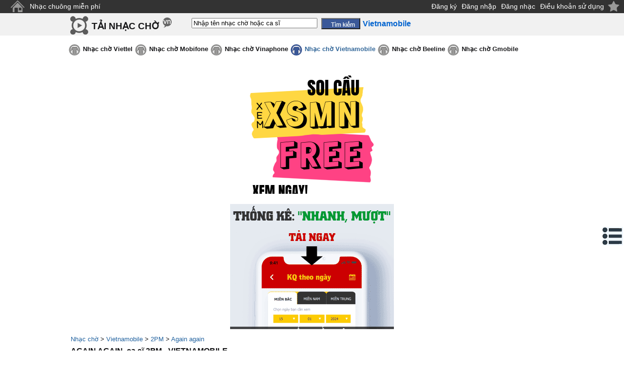

--- FILE ---
content_type: text/html;charset=UTF-8
request_url: https://tainhaccho.net/vietnamobile/ca-si-2pm/again-again.222222.htm
body_size: 8342
content:
<!DOCTYPE html>
<html lang="vi">
<head>
<meta http-equiv="Content-Type" content="text/html; charset=utf-8">
<title>Again again, ca sĩ: 2PM| nghe, tải, mã số nhạc chờ 222222</title>
<meta name="description" content="Nghe online mp3/ tải nhạc chờ Again again, ca sĩ 2PM (mạng Vietnamobile) về máy tính và điện thoại di động">
<meta name="keywords" content="Again again, ca sĩ: 2PM| nghe, tải, mã số nhạc chờ 222222, nhac cho hay, nhac cho hot, tai nhac cho, nhac cho mien phi, nhac cho doc, nhac cho mp3, ca si, anh ca si, nhac si, thong tin ca si">
<link href="//s.xskt.com.vn/css/music/tnc-vn-11.css" rel="stylesheet" type="text/css">
<meta name="robots" content="index,follow">
<meta content="True" name="HandheldFriendly">
<meta name="viewport" content="width=device-width,initial-scale=1.0,user-scalable=1">
<script async src="https://pagead2.googlesyndication.com/pagead/js/adsbygoogle.js"></script>
<script>
(adsbygoogle=window.adsbygoogle||[]).push({
google_ad_client: "ca-pub-2988304919300319",
enable_page_level_ads: true
});
</script>
<link rel="canonical" href="https://tainhaccho.net/vietnamobile/ca-si-2pm/again-again.222222.htm">
<meta property="og:type" content="article">
<meta property="og:site_name" content="tainhaccho.net">
<meta property="og:title" content="Again again, ca sĩ: 2PM| nghe, tải, mã số nhạc chờ 222222">
<meta property="og:url" content="https://tainhaccho.net/vietnamobile/ca-si-2pm/again-again.222222.htm">
<meta property="og:image" content="https://tainhaccho.net/anh-ca-si/2pm.jpg">
<meta property="og:description" content="Nghe online mp3/ tải nhạc chờ Again again, ca sĩ 2PM (mạng Vietnamobile) về máy tính và điện thoại di động">
<script type="application/ld+json">
{
"@context":"http://schema.org",
"@type":"WebPage",
"url":"https://tainhaccho.net/vietnamobile/ca-si-2pm/again-again.222222.htm",
"name":"Again again, ca sĩ: 2PM| nghe, tải, mã số nhạc chờ 222222",
"description":"Nghe online mp3/ tải nhạc chờ Again again, ca sĩ 2PM (mạng Vietnamobile) về máy tính và điện thoại di động",
"creator":{
"@type":"Organization",
"url":"https://tainhaccho.net/",
"name":"tainhaccho.net"
}
}
</script>
<script type="application/ld+json">
{
"@context":"https://schema.org/",
"@type":"BreadcrumbList",
"itemListElement":[{
"@type":"ListItem",
"position":1,
"name":"tainhaccho.net",
"item":"https://tainhaccho.net/"
},{
"@type":"ListItem",
"position":2,
"name":"Vietnamobile",
"item":"https://tainhaccho.net/vietnamobile/"
},{
"@type":"ListItem",
"position":3,
"name":"2PM",
"item":"https://tainhaccho.net/vietnamobile/ca-si-2pm/"
},{
"@type":"ListItem",
"position":4,
"name":"Again again, ca sĩ: 2PM| nghe, tải, mã số nhạc chờ 222222",
"item":"https://tainhaccho.net/vietnamobile/ca-si-2pm/again-again.222222.htm"
}]
}
</script>
<style>#lyric-content{line-height:175%}</style>
</head>
<body>
<div class="top"><a id="top"></a>
<a title="Trang chủ" style="margin-top:0;" class="top-home" href="/">&nbsp;</a>
<a href="https://nhacchuongmienphi.com/" target="_blank">Nhạc chuông miễn phí</a>
<div class="top-end"></div>
<span class="right"> </span>
<span style="float:right;margin-right:5px"><a href="/dangky/">Đăng ký</a><a href="/dang-nhap/">Đăng nhập</a><a href="/dangnhac/">Đăng nhạc</a><a href="/dieu-khoan-su-dung/">Điều khoản sử dụng</a></span>
</div>
<div class="top2">
<a href="#" class="btnclick"></a><div class="cfull">
<div class="top2-logo"><em><a style="margin-top:0" href="/">TẢI NHẠC CHỜ</a></em></div>
<form action="/vietnamobile/tim-kiem/">
<input type="text" name="keyword" id="keyword" onkeyup="itsearch(event)" autocomplete="off"
value="Nhập tên nhạc chờ hoặc ca sĩ"
onfocus="if('Nhập tên nhạc chờ hoặc ca sĩ'==this.value){this.value=''}"
onblur="hideInstance();if(''==this.value){this.value='Nhập tên nhạc chờ hoặc ca sĩ'}">
<input type="hidden" id="provider" value="/vietnamobile/">
<input type="submit" value="" class="top2-search"><b class="cuphap">Vietnamobile</b>
</form></div>
</div>
<div class="clear"></div>
<div id="menunavR">
<div id="menuRes">
<ul>
<li><a href="/vietnamobile/nhac-cho-hot/">Mới nhất</a></li>
<li><a href="/vietnamobile/nhac-cho-hot-nhat-thang/">Tải nhiều nhất</a></li>
<li><a href="/vietnamobile/nhac-cho-cuc-hay-chon-loc/">Được đề cử</a></li>
<li><a href="/vietnamobile/nhac-cho-hot-nhat-hien-nay/">HOT nhất</a></li>
</ul>
</div>
</div>
<div id="menu">
<ul>
<li><a class="nmenu" href="/viettel/">Nhạc chờ Viettel</a></li>
<li><a class="nmenu" href="/mobifone/">Nhạc chờ Mobifone</a></li>
<li><a class="nmenu" href="/vinaphone/">Nhạc chờ Vinaphone</a></li>
<li><a class="smenu" href="/vietnamobile/">Nhạc chờ Vietnamobile</a></li>
<li><a class="nmenu" href="/beeline/">Nhạc chờ Beeline</a></li>
<li><a class="nmenu" href="/gmobile/">Nhạc chờ Gmobile</a></li>
</ul>
</div><div class="clear5">&nbsp;</div><div class="abn">
<script async src="//pagead2.googlesyndication.com/pagead/js/adsbygoogle.js"></script>
<!-- tainhaccho 970x250 -->
<ins data-full-width-responsive="true" class="adsbygoogle"
style="display:inline-block;width:970px;height:250px"
data-ad-client="ca-pub-2988304919300319"
data-ad-slot="2583640010"></ins>
<script>
(adsbygoogle=window.adsbygoogle||[]).push({});
</script></div><div class="clear5">&nbsp;</div>
<div id="noidung" onclick="hideNd()">
<b><em>&nbsp;</em> <i>Mục lục:</i></b>
<div class="clear"></div>
<ul>
<li><a href="#nhac-cho">Nhạc chờ Again again</a></li>
<li><a href="#binh-luan">Bình luận về bài hát này</a></li>
<li><a href="#lyric">Lời bài hát Again again</a></li>
<li><a href="#lien-quan">Nhạc chờ liên quan</a></li>
<li><a href="#ghi-chu">Ghi chú về bài hát Again again</a></li>
</ul>
</div>
<div id="brdcrmb"><div class="cfull">
<a href="/">Nhạc chờ</a> &gt;
<a href="/vietnamobile/">Vietnamobile</a> &gt; <a href="/vietnamobile/ca-si-2pm/" title="Nhạc chờ 2PM">2PM</a> &gt;
<a href="/vietnamobile/ca-si-2pm/again-again.222222.htm">Again again</a>
<br><a id="nhac-cho"></a>
<h1>AGAIN AGAIN, ca sĩ 2PM - VIETNAMOBILE</h1>
</div></div>
<span class="nl">&nbsp;</span><br>
<div id="main">
<div class="clear"></div>
<div id="left-box">
<div class="leftmn-title">
<div class="leftmn-icon"></div>
<a class="leftmn-top" href="/vietnamobile/nhac-cho-hay/">Nhạc chờ hay</a>
</div>
<ul>
<li><a href="/vietnamobile/nhac-cho-han-quoc/">Nhạc Hàn Quốc</a></li>
<li><a href="/vietnamobile/nhac-cho-cuc-hay-chon-loc/">Nhạc cực hay chọn lọc</a></li>
<li><a href="/vietnamobile/nhac-cho-tre-hay-nhat/">Nhạc trẻ hay nhất</a></li>
<li><a href="/vietnamobile/nhac-cho-khong-loi-hay-nhat/">Nhạc không lời hay nhất</a></li>
<li><a href="/vietnamobile/nhac-cho-che-hay-nhat/">Nhạc chế hay nhất</a></li>
</ul>
<div class="leftmn-bottom">&nbsp;</div>
<div class="leftmn-title">
<div class="leftmn-icon"></div>
<a class="leftmn-top" href="/vietnamobile/nhac-cho-hot/">Nhạc chờ hot</a>
</div>
<ul>
<li><a href="/vietnamobile/nhac-cho-hot-thang-9/">Nhạc chờ hot tháng 9</a><img src="//s.xskt.com.vn/images/hinhnen/cate/hot.gif" width="20" height="16" alt="[hot]"></li>
<li><a href="/vietnamobile/nhac-cho-hot-nhat-thang/">Nhạc chờ Hot nhất tháng</a></li>
<li><a href="/vietnamobile/nhac-cho-hot-nhat-tuan/">Nhạc chờ Hot nhất tuần</a></li>
<li><a href="/vietnamobile/nhac-cho-hot-nhat-hien-nay/">Nhạc chờ Hot nhất hiện nay</a></li>
<li><a href="/vietnamobile/nhac-cho-hot-chon-loc/">Nhạc hot chọn lọc</a></li>
<li><a href="/vietnamobile/nhac-cho-tre-hot-nhat/">Nhạc trẻ hot nhất</a></li>
<li><a href="/vietnamobile/nhac-cho-hot-thang-8/">Nhạc chờ hot tháng 8</a></li>
</ul>
<div class="leftmn-bottom">&nbsp;</div>
<div class="leftmn-title">
<div class="leftmn-icon"></div>
<a class="leftmn-top" href="/vietnamobile/nhac-cho-doc/">Nhạc chờ độc</a>
</div>
<ul>
<li><a href="/vietnamobile/nhac-cho-12-cung-hoang-dao/">Nhạc chờ 12 cung hoàng đạo</a></li>
<li><a href="/vietnamobile/nhac-cho-rap/">Nhạc RAP</a></li>
<li><a href="/vietnamobile/nhac-cho-doc-dao/">Nhạc độc đáo</a></li>
<li><a href="/vietnamobile/nhac-cho-hai-huoc/">Nhạc chờ hài hước</a><img src="//s.xskt.com.vn/images/hinhnen/cate/hot.gif" width="20" height="16" alt="[hot]"></li>
<li><a href="/vietnamobile/nhac-cho-vui/">Nhạc chờ vui</a></li>
<li><a href="/vietnamobile/nhac-cho-cuoi/">Nhạc chờ cười</a></li>
<li><a href="/vietnamobile/nhac-cho-che/">Nhạc chế</a></li>
<li><a href="/vietnamobile/nhac-cho-remix/">Nhạc remix</a></li>
<li><a href="/vietnamobile/nhac-cho-vo-yeu/">Nhạc cho vợ yêu</a></li>
<li><a href="/vietnamobile/nhac-cho-chong-yeu/">Nhạc cho chồng yêu</a></li>
<li><a href="/vietnamobile/nhac-cho-dai-ca/">Nhạc cho đại ca</a></li>
<li><a href="/vietnamobile/nhac-cho-kinh-di-ma/">Nhạc kinh dị - ma</a></li>
<li><a href="/vietnamobile/nhac-cho-vip/">Nhạc VIP</a></li>
</ul>
<div class="leftmn-bottom">&nbsp;</div>
<div class="leftmn-title">
<div class="leftmn-icon"></div>
<a class="leftmn-top" href="/vietnamobile/nhac-cho-dac-biet/">Nhạc chờ đặc biệt</a>
</div>
<ul>
<li><a href="/vietnamobile/nhac-cho-am-thanh-cuoc-song/">Âm thanh cuộc sống</a></li>
<li><a href="/vietnamobile/nhac-cho-the-thao/">Nhạc thể thao</a></li>
<li><a href="/vietnamobile/nhac-cho-trinh-cong-son/">Nhạc Trịnh Công Sơn</a></li>
<li><a href="/vietnamobile/nhac-cho-tre-em/">Nhạc trẻ em</a></li>
<li><a href="/vietnamobile/nhac-cho-ba-bau/">Nhạc bà bầu</a></li>
<li><a href="/vietnamobile/nhac-cho-quang-cao/">Nhạc quảng cáo</a></li>
<li><a href="/vietnamobile/nhac-cho-game/">Nhạc game</a></li>
<li><a href="/vietnamobile/nhac-cho-thien-chua-giao/">Nhạc Thiên Chúa giáo</a></li>
<li><a href="/vietnamobile/nhac-cho-phat/">Nhạc Phật</a><img src="//s.xskt.com.vn/images/hinhnen/cate/hot.gif" width="20" height="16" alt="[hot]"></li>
</ul>
<div class="leftmn-bottom">&nbsp;</div>
<div class="leftmn-title">
<div class="leftmn-icon"></div>
<a class="leftmn-top" href="/vietnamobile/nhac-cho-mp3/">Nhạc chờ mp3</a>
</div>
<ul>
<li><a href="/vietnamobile/nhac-cho-phim/">Nhạc chờ phim</a></li>
<li><a href="/vietnamobile/nhac-cho-tre/">Nhạc trẻ</a><img src="//s.xskt.com.vn/images/hinhnen/cate/hot.gif" width="20" height="16" alt="[hot]"></li>
<li><a href="/vietnamobile/nhac-cho-viet-nam-idol/">Việt Nam Idol</a></li>
<li><a href="/vietnamobile/nhac-cho-tru-tinh/">Nhạc trữ tình</a></li>
<li><a href="/vietnamobile/nhac-cho-thieu-nhi/">Nhạc thiếu nhi</a><img src="//s.xskt.com.vn/images/hinhnen/cate/hot.gif" width="20" height="16" alt="[hot]"></li>
<li><a href="/vietnamobile/nhac-cho-cach-mang-nhac-do/">Nhạc cách mạng - nhạc đỏ</a></li>
<li><a href="/vietnamobile/nhac-cho-khong-loi-co-dien/">Nhạc không lời - cổ điển</a></li>
<li><a href="/vietnamobile/nhac-cho-love-song/">Love song</a></li>
<li><a href="/vietnamobile/nhac-cho-quoc-te/">Nhạc quốc tế</a></li>
<li><a href="/vietnamobile/nhac-cho-huong-ve-bien-dong/">Nhạc hướng về biển Đông</a></li>
<li><a href="/vietnamobile/nhac-cho-viet/">Nhạc Việt</a></li>
<li><a href="/vietnamobile/nhac-cho-vang/">Nhạc vàng</a></li>
<li><a href="/vietnamobile/nhac-cho-dan-ca-cheo-cai-luong/">Dân ca-chèo-cải lương</a></li>
</ul>
<div class="leftmn-bottom">&nbsp;</div>
<div class="leftmn-title">
<div class="leftmn-icon"></div>
<a class="leftmn-top" href="/vietnamobile/nhac-cho-dien-thoai/">Nhạc chờ điện thoại</a>
</div>
<ul>
<li><a href="/vietnamobile/nhac-cho-dt-nokia/">Nhạc đt nokia</a></li>
<li><a href="/vietnamobile/nhac-cho-tin-nhan-sms/">Nhạc tin nhắn - sms</a></li>
<li><a href="/vietnamobile/nhac-cho-dai-ca-nghe-dien-thoai/">Đại ca nghe điện thoại</a></li>
<li><a href="/vietnamobile/nhac-cho-moi-nghe-dien-thoai/">Mời nghe điện thoại</a></li>
<li><a href="/vietnamobile/nhac-cho-don-am-da-am/">Đơn âm - đa âm</a></li>
</ul>
<div class="leftmn-bottom">&nbsp;</div>
<div class="leftmn-title">
<div class="leftmn-icon"></div>
<a class="leftmn-top" href="/vietnamobile/nhac-cho-theo-ngay-le/">Nhạc chờ Theo ngày lễ</a>
</div>
<ul>
<li><a href="/vietnamobile/nhac-cho-mung-sinh-nhat/">Mừng sinh nhật</a><img src="//s.xskt.com.vn/images/hinhnen/cate/hot.gif" width="20" height="16" alt="[hot]"></li>
<li><a href="/vietnamobile/nhac-cho-tet-nam-moi/">Tết - năm mới</a></li>
<li><a href="/vietnamobile/nhac-cho-vui-don-tet/">Nhạc vui đón tết</a></li>
<li><a href="/vietnamobile/nhac-cho-dam-cuoi/">Nhạc đám cưới</a></li>
<li><a href="/vietnamobile/nhac-cho-mua-xuan/">Nhạc chờ mùa xuân</a></li>
<li><a href="/vietnamobile/nhac-cho-valentine-14-2/">Valentine 14-2</a></li>
<li><a href="/vietnamobile/nhac-cho-qt-phu-nu-8-3/">QT phụ nữ 8-3</a></li>
<li><a href="/vietnamobile/nhac-cho-ca-thang-tu-1-4/">Cá tháng tư 1-4</a></li>
<li><a href="/vietnamobile/nhac-cho-quoc-te-thieu-nhi-1-6/">Quốc tế thiếu nhi 1-6</a></li>
<li><a href="/vietnamobile/nhac-cho-trung-thu-15-8/">Trung thu 15-8</a><img src="//s.xskt.com.vn/images/hinhnen/cate/hot.gif" width="20" height="16" alt="[hot]"></li>
<li><a href="/vietnamobile/nhac-cho-halloween-31-10/">Halloween 31-10</a></li>
<li><a href="/vietnamobile/nhac-cho-phu-nu-vn-20-10/">Phụ nữ VN 20-10</a></li>
<li><a href="/vietnamobile/nhac-cho-nha-giao-viet-nam-20-11/">Nhà giáo Việt Nam 20-11</a></li>
<li><a href="/vietnamobile/nhac-cho-giang-sinh-noel-25-12/">Giáng sinh - noel 25-12</a></li>
</ul>
<div class="leftmn-bottom">&nbsp;</div><br>
</div>
<div id="center-box"><a id="play"></a>
<div id="topview">
<h2>Again again</h2> - <em>Vietnamobile Happyring</em><br>
<div class="left">
<b>Ca sĩ: </b><em><a href="/vietnamobile/ca-si-2pm/" title="Nhạc chờ 2PM">2PM</a></em>
<br>
<b>Lượt nghe:</b> 2472&nbsp;<b>Mã số:</b> 222222
<div id="vote-box">
<span>Bình chọn:&nbsp;</span>
<div id="voting" class="saonho3"
onmouseout="restoreVote(3);">
<div class="vote-1part"
onmouseover="showVote(1);" onclick="sendVote(1,'1388122632833');">&nbsp;</div>
<div class="vote-1part"
onmouseover="showVote(2);" onclick="sendVote(2,'1388122632833');">&nbsp;</div>
<div class="vote-1part"
onmouseover="showVote(3);" onclick="sendVote(3,'1388122632833');">&nbsp;</div>
<div class="vote-1part"
onmouseover="showVote(4);" onclick="sendVote(4,'1388122632833');">&nbsp;</div>
<div class="vote-1part"
onmouseover="showVote(5);" onclick="sendVote(5,'1388122632833');">&nbsp;</div>
</div>
<span id="voteCount"> (1 lượt)</span><br>
</div></div>
<div class="right">
<a href="#other-provider" title="Mạng di động của bạn không phải mạng Vietnamobile?" class="logo-ht" style="margin: 0 10px auto auto;">&nbsp;</a>
</div><br>
<iframe src="//static.tainhaccho.vn/wplayer/m.jsp?p=vnmobile&s=222222" class="playws"></iframe>
<table class="cp" cellpadding="5" cellspacing="1"><tr><td>Cài làm NHẠC CHỜ, soạn:</td><td><b>CAI 222222</b><br><a href="sms:8377?body=CAI%20222222" rel="nofollow">bấm để cài</a></td><td rowspan="2" class="dauso">gửi <strong>8377</strong></td></tr>
<tr><td>Tặng bạn bè, soạn:</td><td><b>CAI 222222 SốĐT</b><br><a href="sms:8377?body=CAI%20222222%20SốĐT" rel="nofollow">bấm để tặng</a></td></tr>
<tr><td><b>Bước 1:</b> Nếu bạn chưa sử dụng dịch vụ nhạc chờ, soạn:</td><td colspan="2"><b>DK HR</b> gửi <b>9194</b></td></tr><tr><td><b>Bước 2:</b> Cài bài &quot;Again again&quot; làm nhạc chờ, soạn: </td><td colspan="2"><b>MUA 485169</b> gửi <b>5092</b></td></tr></table>
<b>Chú ý:</b> Số ĐT được tặng nhạc chờ phải cùng mạng điện thoại với bạn và đang sử dụng dịch vụ nhạc chờ<br>
<a class="show-comment found" href="http://tainhacchuong.org/timkiem/?search=Again+again" target="_blank">Tải bài này làm NHẠC CHUÔNG</a>, soạn <em>HNC 222222</em> gửi <em>8377</em> hoặc <a href="sms:8377?body=HNC%20222222" class="tnc" rel="nofollow">Bấm vào đây</a><br>
<div class="clear5">&nbsp;</div><div class="clear5">&nbsp;</div><div class="abn" id="bnc1"><script async src="//pagead2.googlesyndication.com/pagead/js/adsbygoogle.js"></script>
<!-- Tainhaccho336x280 -->
<ins data-full-width-responsive="true" class="adsbygoogle"
style="display:inline-block;width:336px;height:280px"
data-ad-client="ca-pub-2988304919300319"
data-ad-slot="8056625213"></ins>
<script>
(adsbygoogle=window.adsbygoogle||[]).push({});
</script></div><div class="clear5">&nbsp;</div><div class="clear5">&nbsp;</div>
<div class="tv-left">
<a id="binh-luan"></a>
<b class="binh-luan">Bình luận</b>

<div class="clear5">&nbsp;</div><br><strong class="bl">Bình luận:</strong><a id="cm"></a>
<div id="commentResult">(Đề nghị sử dụng tiếng Việt có dấu)</div>
<b>Tên bạn:</b> <input tabindex="1" type="text" name="commenter" id="commenter" value=""><br>
<b>Nội dung:</b><br>
<textarea tabindex="2" rows="5" cols="27" id="comment" name="comment"></textarea>
<br><input tabindex="3" class="send-comment" id="sendbt" type="button" value=" Gửi "
onclick="sendComment('1388122632833')"><div class="clear"></div>
</div>
<div class="tv-right">
<div class="img-box">
<div class="inner-img-box"><a href="/thong-tin-tieu-su/ca-si-2pm/" title="Xem thông tin tiểu sử/ profile ca sĩ 2PM"><img src="/anh-ca-si/2pm.jpg" alt="2PM"></a>
</div>
<div class="img-box-right">
<a href="#cm" title="Bình luận">&nbsp;</a>
<a href="#other-provider" title="Mạng di động khác">&nbsp;</a>
<a href="#" onclick="sendVote(5,'1388122632833');return false;" title="Thích">&nbsp;</a>
<a href="#" onclick="sendVote(1,'1388122632833');return false;" title="Ko thích">&nbsp;</a>
<a href="#lyric" title="Lời bài hát">&nbsp;</a>
<a href="//static.tainhaccho.vn/music/vnmobile/222222.mp3/download" target="_blank" title="Tải về máy tính">&nbsp;</a><br>
</div>
</div><br>
<a id="other-provider"></a>
<b>Mạng di động của bạn khác?</b><br>
<div class="other-provider"><a class="not-found" href="/viettel/tim-kiem/?keyword=Again+again">VIETTEL - Again again</a><br>
<a class="not-found" href="/mobifone/tim-kiem/?keyword=Again+again">MOBIFONE - Again again</a><br>
<a class="not-found" href="/vinaphone/tim-kiem/?keyword=Again+again">VINAPHONE - Again again</a><br>
<a class="not-found" href="/beeline/tim-kiem/?keyword=Again+again">BEELINE - Again again</a><br>
<a class="not-found" href="/gmobile/tim-kiem/?keyword=Again+again">GMOBILE - Again again</a><br>
</div>
<br>
<div id="singer-box">
<h2><a href="/thong-tin-tieu-su/ca-si-2pm/">Tiểu sử 2PM</a></h2>
</div>
</div>
</div>
<br>
<a id="lyric"></a>
<h2>Lời bài hát &quot;Again again&quot;</h2><br>

<div class="comment-part" id="lyric-content">
Lời bài hát Again again hiện tại chưa được cập nhật.<br>Lời bài hát sẽ được chúng tôi cập nhật sớm nhất nếu có!
</div><br>
<div class="clear5">&nbsp;</div>
<div class="clear5">&nbsp;</div>
<div class="abn">
<script async src="//pagead2.googlesyndication.com/pagead/js/adsbygoogle.js"></script>
<!-- Tainhaccho336x280 -->
<ins data-full-width-responsive="true" class="adsbygoogle"
style="display:inline-block;width:336px;height:280px"
data-ad-client="ca-pub-2988304919300319"
data-ad-slot="8056625213"></ins>
<script>
(adsbygoogle=window.adsbygoogle||[]).push({});
</script></div><div class="clear5">&nbsp;</div>
<div class="clear5">&nbsp;</div>
<br>
<a id="lien-quan"></a>
<h2 class="center-h2">Nhạc chờ cùng từ khóa &quot;Again again&quot; - Vietnamobile Happyring</h2>
<table class="list">
<thead><tr class="listbh">
<th>Tên nhạc chờ</th>
<th>Ca sĩ</th>
<th>&nbsp;</th>
</tr></thead>
<tr>
<td colspan="3" class="list-separator">&nbsp;</td>
</tr>
<tr>
<td><a href="/vietnamobile/ca-si-lady-gaga/again-again.222219.htm">Again again</a></td>
<td><a href="/vietnamobile/ca-si-lady-gaga/" title="Nhạc chờ Lady Gaga">Lady Gaga</a></td>
<td>
<a href="//static.tainhaccho.vn/music/vnmobile/222219/download" class="idownload" target="_blank" title="Tải về">&nbsp;</a>
<a href="/vietnamobile/ca-si-lady-gaga/again-again.222219.htm#play" class="iplay">&nbsp;</a></td>
</tr>
<tr>
<td colspan="3" class="list-separator">&nbsp;</td>
</tr>
<tr>
<td><a href="/vietnamobile/ca-si-2pm/again-again-1.222221.htm">Again again 1</a></td>
<td><a href="/vietnamobile/ca-si-2pm/" title="Nhạc chờ 2PM">2PM</a></td>
<td>
<a href="//static.tainhaccho.vn/music/vnmobile/222221/download" class="idownload" target="_blank" title="Tải về">&nbsp;</a>
<a href="/vietnamobile/ca-si-2pm/again-again-1.222221.htm#play" class="iplay">&nbsp;</a></td>
</tr>
</table>
<div class="note"><a id="ghi-chu"></a><h2 class="center-title"><b>HD tải nhạc chờ &quot;Again again&quot; (Vietnamobile)</b></h2>
<p>Để lấy mã số nhạc chờ bài Again again - 2PM (mạng Vietnamobile) và hướng dẫn cài đặt làm nhạc chờ cho điện thoại, đồng thời tải bài nhạc chuông tương ứng về điện thoại, click vào nút &quot;Tải và cài làm nhạc chờ&quot; phía dưới player (công cụ nghe nhạc). Đưa chuột vào biểu tượng sao đánh giá 1 - 2 - 3 - 4 hay 5 sao cho bài hát đang nghe.<br></p><p><b>Để nghe nhạc chờ Again again, ca sĩ 2PM - mạng Vietnamobile Happyring</b>, trình duyệt/ browser của bạn cần hỗ trợ window media, flash và javascript.<br>Để tải nhạc chờ Again again mạng Vietnamobile miễn phí về máy tính, click vào nút download từ danh sách nhạc hoặc click nút <b>save</b> ở trang nghe nhạc. Nhạc chờ tải về có thể thuộc 1 trong các dạng: mp3, wav hoặc wma.<br></p><p>Lời bài hát Again again được cập nhật ngay khi đưa bài hát lên website, nếu lyric bài Again again chưa có chúng tôi sẽ đưa lên sớm nhất.<br><b>Chú ý</b>: Lời bài hát Again again chỉ mang tính tham khảo, có thể không chính xác. Bạn có thể liên hệ và đóng góp lyric/ lời bài hát cho tainhaccho.net.<br>Để bình luận cho bài nhạc chờ này, vui lòng nhập tên &amp; nội dung lời bình của bạn sau đó click vào nút &quot;Gửi lời bình&quot;.</p><p><b>Bạn có thể tìm kiếm trang này </b> theo các từ khóa sau đây:<br>Download/ tải nhạc chờ Again again Vietnamobile Happyring, ca sĩ 2PM miễn phí về điện thoại, mobile, máy tính, pc, computer;<br>Mã số nhạc chờ Again again - ca sĩ 2PM - mạng Vietnamobile Happyring; Cài nhạc chờ Again again Vietnamobile Happyring; Nghe nhạc chờ Again again ca sĩ 2PM (Vietnamobile Happyring);<br>Lyric/ Lời bài hát Again again<br>Tai nhac cho Again again Vietnamobile Happyring, ca si 2PM mien phi ve dien thoai, mobile, may tinh, pc, computer;<br>Ma so nhac cho Again again - ca si 2PM - mang Vietnamobile Happyring; Cai nhac cho Again again Vietnamobile Happyring; Nghe nhac cho Again again ca si 2PM (Vietnamobile Happyring);<br>Lyric/ Loi bai hat Again again<br></div><br>
<div class="clear5">&nbsp;</div>
<div class="abn">
<script async src="//pagead2.googlesyndication.com/pagead/js/adsbygoogle.js"></script>
<!-- Tainhaccho336x280 -->
<ins data-full-width-responsive="true" class="adsbygoogle"
style="display:inline-block;width:336px;height:280px"
data-ad-client="ca-pub-2988304919300319"
data-ad-slot="8056625213"></ins>
<script>
(adsbygoogle=window.adsbygoogle||[]).push({});
</script></div><div class="clear5">&nbsp;</div>
</div>
<div id="right-box">
<table class="list">
<thead><tr>
<th colspan="2">Nhạc chờ cùng thể loại</th>
</tr></thead>
<tr class="listtd">
<td>&nbsp;</td>
<td>&nbsp;</td>
</tr>
<tr>
<td><a href="/vietnamobile/ca-si-lionel-richie/hello.8907.htm">Hello</a></td>
<td class="alright">
<a href="//static.tainhaccho.vn/music/vnmobile/8907/download" class="idownload" target="_blank" title="Tải về">&nbsp;</a>
<a href="/vietnamobile/ca-si-lionel-richie/hello.8907.htm#play" class="iplay">&nbsp;</a></td>
</tr>
<tr>
<td colspan="2" class="list-separator">&nbsp;</td>
</tr>
<tr>
<td><a href="/vietnamobile/ca-si-westlife/soledad.17646.htm">Soledad</a></td>
<td class="alright">
<a href="//static.tainhaccho.vn/music/vnmobile/17646/download" class="idownload" target="_blank" title="Tải về">&nbsp;</a>
<a href="/vietnamobile/ca-si-westlife/soledad.17646.htm#play" class="iplay">&nbsp;</a></td>
</tr>
<tr>
<td colspan="2" class="list-separator">&nbsp;</td>
</tr>
<tr>
<td><a href="/vietnamobile/ca-si-westlife/my-love.13721.htm">My love</a></td>
<td class="alright">
<a href="//static.tainhaccho.vn/music/vnmobile/13721/download" class="idownload" target="_blank" title="Tải về">&nbsp;</a>
<a href="/vietnamobile/ca-si-westlife/my-love.13721.htm#play" class="iplay">&nbsp;</a></td>
</tr>
<tr>
<td colspan="2" class="list-separator">&nbsp;</td>
</tr>
<tr>
<td><a href="/vietnamobile/ca-si-enrique-iglesias/why-not-me.104355.htm">Why not me</a></td>
<td class="alright">
<a href="//static.tainhaccho.vn/music/vnmobile/104355/download" class="idownload" target="_blank" title="Tải về">&nbsp;</a>
<a href="/vietnamobile/ca-si-enrique-iglesias/why-not-me.104355.htm#play" class="iplay">&nbsp;</a></td>
</tr>
<tr>
<td colspan="2" class="list-separator">&nbsp;</td>
</tr>
<tr>
<td><a href="/vietnamobile/ca-si-shayne-ward/no-promises.15575.htm">No Promises</a></td>
<td class="alright">
<a href="//static.tainhaccho.vn/music/vnmobile/15575/download" class="idownload" target="_blank" title="Tải về">&nbsp;</a>
<a href="/vietnamobile/ca-si-shayne-ward/no-promises.15575.htm#play" class="iplay">&nbsp;</a></td>
</tr>
<tr>
<td colspan="2" class="list-separator">&nbsp;</td>
</tr>
<tr>
<td><a href="/vietnamobile/ca-si-mai-hoang-anh/love-paradise.381724.htm">Love Paradise</a></td>
<td class="alright">
<a href="//static.tainhaccho.vn/music/vnmobile/381724/download" class="idownload" target="_blank" title="Tải về">&nbsp;</a>
<a href="/vietnamobile/ca-si-mai-hoang-anh/love-paradise.381724.htm#play" class="iplay">&nbsp;</a></td>
</tr>
<tr>
<td colspan="2" class="list-separator">&nbsp;</td>
</tr>
<tr>
<td><a href="/vietnamobile/ca-si-gallest/bad-trip.268206.htm">Bad trip</a></td>
<td class="alright">
<a href="//static.tainhaccho.vn/music/vnmobile/268206/download" class="idownload" target="_blank" title="Tải về">&nbsp;</a>
<a href="/vietnamobile/ca-si-gallest/bad-trip.268206.htm#play" class="iplay">&nbsp;</a></td>
</tr>
<tr>
<td colspan="2" class="list-separator">&nbsp;</td>
</tr>
<tr>
<td><a href="/vietnamobile/ca-si-bunny/despacito.122651.htm">Despacito</a></td>
<td class="alright">
<a href="//static.tainhaccho.vn/music/vnmobile/122651/download" class="idownload" target="_blank" title="Tải về">&nbsp;</a>
<a href="/vietnamobile/ca-si-bunny/despacito.122651.htm#play" class="iplay">&nbsp;</a></td>
</tr>
<tr>
<td colspan="2" class="alright">
<a href="/vietnamobile/nhac-cho-quoc-te/">Xem tiếp</a></td>
</tr>
</table>
<table class="list">
<thead><tr>
<th colspan="2">Nhạc chờ 2PM</th>
</tr></thead>
<tr class="listtd">
<td>&nbsp;</td>
<td>&nbsp;</td>
</tr>
<tr>
<td><a href="/vietnamobile/ca-si-2pm/let-it-rain.287862.htm">Let it rain</a></td>
<td class="alright">
<a href="//static.tainhaccho.vn/music/vnmobile/287862/download" class="idownload" target="_blank" title="Tải về">&nbsp;</a>
<a href="/vietnamobile/ca-si-2pm/let-it-rain.287862.htm#play" class="iplay">&nbsp;</a></td>
</tr>
<tr>
<td colspan="2" class="list-separator">&nbsp;</td>
</tr>
<tr>
<td><a href="/vietnamobile/ca-si-2pm/ill-be-back.17544.htm">Ill be back</a></td>
<td class="alright">
<a href="//static.tainhaccho.vn/music/vnmobile/17544/download" class="idownload" target="_blank" title="Tải về">&nbsp;</a>
<a href="/vietnamobile/ca-si-2pm/ill-be-back.17544.htm#play" class="iplay">&nbsp;</a></td>
</tr>
<tr>
<td colspan="2" class="list-separator">&nbsp;</td>
</tr>
<tr>
<td><a href="/vietnamobile/ca-si-2pm/i-hate-you.47379.htm">I Hate You</a></td>
<td class="alright">
<a href="//static.tainhaccho.vn/music/vnmobile/47379/download" class="idownload" target="_blank" title="Tải về">&nbsp;</a>
<a href="/vietnamobile/ca-si-2pm/i-hate-you.47379.htm#play" class="iplay">&nbsp;</a></td>
</tr>
<tr>
<td colspan="2" class="list-separator">&nbsp;</td>
</tr>
<tr>
<td><a href="/vietnamobile/ca-si-2pm/all-day-think-of-you.120376.htm">All day think of you</a></td>
<td class="alright">
<a href="//static.tainhaccho.vn/music/vnmobile/120376/download" class="idownload" target="_blank" title="Tải về">&nbsp;</a>
<a href="/vietnamobile/ca-si-2pm/all-day-think-of-you.120376.htm#play" class="iplay">&nbsp;</a></td>
</tr>
<tr>
<td colspan="2" class="list-separator">&nbsp;</td>
</tr>
<tr>
<td><a href="/vietnamobile/ca-si-2pm/without-u.120360.htm">Without U</a></td>
<td class="alright">
<a href="//static.tainhaccho.vn/music/vnmobile/120360/download" class="idownload" target="_blank" title="Tải về">&nbsp;</a>
<a href="/vietnamobile/ca-si-2pm/without-u.120360.htm#play" class="iplay">&nbsp;</a></td>
</tr>
<tr>
<td colspan="2" class="list-separator">&nbsp;</td>
</tr>
<tr>
<td><a href="/vietnamobile/ca-si-2pm/hands-up.113195.htm">Hands up</a></td>
<td class="alright">
<a href="//static.tainhaccho.vn/music/vnmobile/113195/download" class="idownload" target="_blank" title="Tải về">&nbsp;</a>
<a href="/vietnamobile/ca-si-2pm/hands-up.113195.htm#play" class="iplay">&nbsp;</a></td>
</tr>
<tr>
<td colspan="2" class="list-separator">&nbsp;</td>
</tr>
<tr>
<td><a href="/vietnamobile/ca-si-2pm/stay-with-me.71912.htm">Stay with me</a></td>
<td class="alright">
<a href="//static.tainhaccho.vn/music/vnmobile/71912/download" class="idownload" target="_blank" title="Tải về">&nbsp;</a>
<a href="/vietnamobile/ca-si-2pm/stay-with-me.71912.htm#play" class="iplay">&nbsp;</a></td>
</tr>
<tr>
<td colspan="2" class="list-separator">&nbsp;</td>
</tr>
<tr>
<td><a href="/vietnamobile/ca-si-2pm/my-ears-candy.12493.htm">My ears candy</a></td>
<td class="alright">
<a href="//static.tainhaccho.vn/music/vnmobile/12493/download" class="idownload" target="_blank" title="Tải về">&nbsp;</a>
<a href="/vietnamobile/ca-si-2pm/my-ears-candy.12493.htm#play" class="iplay">&nbsp;</a></td>
</tr>
<tr>
<td colspan="2" class="list-separator">&nbsp;</td>
</tr>
<tr>
<td><a href="/vietnamobile/ca-si-2pm/game-over.276934.htm">Game over</a></td>
<td class="alright">
<a href="//static.tainhaccho.vn/music/vnmobile/276934/download" class="idownload" target="_blank" title="Tải về">&nbsp;</a>
<a href="/vietnamobile/ca-si-2pm/game-over.276934.htm#play" class="iplay">&nbsp;</a></td>
</tr>
<tr>
<td colspan="2" class="list-separator">&nbsp;</td>
</tr>
<tr>
<td><a href="/vietnamobile/ca-si-2pm/one-day.252740.htm">One day</a></td>
<td class="alright">
<a href="//static.tainhaccho.vn/music/vnmobile/252740/download" class="idownload" target="_blank" title="Tải về">&nbsp;</a>
<a href="/vietnamobile/ca-si-2pm/one-day.252740.htm#play" class="iplay">&nbsp;</a></td>
</tr>
<tr>
<td colspan="2" class="list-separator">&nbsp;</td>
</tr>
<tr>
<td><a href="/vietnamobile/ca-si-2pm/go-back.202075.htm">Go back</a></td>
<td class="alright">
<a href="//static.tainhaccho.vn/music/vnmobile/202075/download" class="idownload" target="_blank" title="Tải về">&nbsp;</a>
<a href="/vietnamobile/ca-si-2pm/go-back.202075.htm#play" class="iplay">&nbsp;</a></td>
</tr>
<tr>
<td colspan="2" class="list-separator">&nbsp;</td>
</tr>
<tr>
<td><a href="/vietnamobile/ca-si-2pm/back-2u.304639.htm">Back 2U</a></td>
<td class="alright">
<a href="//static.tainhaccho.vn/music/vnmobile/304639/download" class="idownload" target="_blank" title="Tải về">&nbsp;</a>
<a href="/vietnamobile/ca-si-2pm/back-2u.304639.htm#play" class="iplay">&nbsp;</a></td>
</tr>
<tr>
<td colspan="2" class="list-separator">&nbsp;</td>
</tr>
<tr>
<td><a href="/vietnamobile/ca-si-2pm/thunder.124866.htm">Thunder</a></td>
<td class="alright">
<a href="//static.tainhaccho.vn/music/vnmobile/124866/download" class="idownload" target="_blank" title="Tải về">&nbsp;</a>
<a href="/vietnamobile/ca-si-2pm/thunder.124866.htm#play" class="iplay">&nbsp;</a></td>
</tr>
<tr>
<td colspan="2" class="list-separator">&nbsp;</td>
</tr>
<tr>
<td><a href="/vietnamobile/ca-si-2pm/alll-day-think-of-you.234736.htm">Alll day think of you</a></td>
<td class="alright">
<a href="//static.tainhaccho.vn/music/vnmobile/234736/download" class="idownload" target="_blank" title="Tải về">&nbsp;</a>
<a href="/vietnamobile/ca-si-2pm/alll-day-think-of-you.234736.htm#play" class="iplay">&nbsp;</a></td>
</tr>
<tr>
<td colspan="2" class="list-separator">&nbsp;</td>
</tr>
<tr>
<td><a href="/vietnamobile/ca-si-2pm/sexy-lady.182615.htm">Sexy lady</a></td>
<td class="alright">
<a href="//static.tainhaccho.vn/music/vnmobile/182615/download" class="idownload" target="_blank" title="Tải về">&nbsp;</a>
<a href="/vietnamobile/ca-si-2pm/sexy-lady.182615.htm#play" class="iplay">&nbsp;</a></td>
</tr>
<tr>
<td colspan="2" class="list-separator">&nbsp;</td>
</tr>
<tr>
<td><a href="/vietnamobile/ca-si-2pm/dangerous.269910.htm">Dangerous</a></td>
<td class="alright">
<a href="//static.tainhaccho.vn/music/vnmobile/269910/download" class="idownload" target="_blank" title="Tải về">&nbsp;</a>
<a href="/vietnamobile/ca-si-2pm/dangerous.269910.htm#play" class="iplay">&nbsp;</a></td>
</tr>
<tr>
<td colspan="2" class="alright">
<a href="/vietnamobile/ca-si-2pm/">Xem tiếp</a></td>
</tr>
</table>
<br><div class="clear5">&nbsp;</div><div id="bnc3" class="abn">
<script async src="//pagead2.googlesyndication.com/pagead/js/adsbygoogle.js"></script>
<ins data-full-width-responsive="true" class="adsbygoogle"
style="display:inline-block;width:300px;height:600px"
data-ad-client="ca-pub-2988304919300319"
data-ad-slot="5002067217"></ins>
<script>
(adsbygoogle=window.adsbygoogle||[]).push({});
</script></div>
<div class="clear5">&nbsp;</div><br>
</div>
</div>
<div id="isearch" onmouseover="wontHide()" onmouseout="willHide()"></div>
<div class="clear5">&nbsp;</div>
<div id="footer">
<br>
<div class="backtotop">
<a href="#">Về đầu trang</a>
</div>
<div class="menuFooter">
<div class="clear"></div>
</div>
<div class="logoHMT">
<a href="/"></a>
<p>Copyright (C) tainhaccho.net- mobile version 2013</p>
</div>
</div>
<div class="flogo-container"><div class="flogo">
<a class="logo-viettel" href="/viettel/" title="Nhạc chờ Viettel">&nbsp;</a>
<a class="logo-vms" href="/mobifone/" title="Nhạc chờ Mobifone">&nbsp;</a>
<a class="logo-gpc" href="/vinaphone/" title="Nhạc chờ Vinapone">&nbsp;</a>
<a class="logo-ht" href="/vietnamobile/" title="Nhạc chờ Vietnammobile">&nbsp;</a>
<a class="logo-bl" href="/beeline/" title="Nhạc chờ Beeline">&nbsp;</a>
<a class="logo-gmobile" href="/gmobile/" title="Nhạc chờ Gmobile">&nbsp;</a>
</div></div>
<div class="nl">&nbsp;</div>
<div class="clear5">&nbsp;</div>
<div class="footer">
<div class="footer1" style="line-height:150%;text-align:center">
<div class="clear5">&nbsp;</div>
<div class="flink"></div>
<div class="clear5">&nbsp;</div>
<b>Chú ý: </b>Thuê bao chưa đăng ký dv nhạc chờ sẽ được <b class="red">đăng ký tự động</b> khi cài bài hát vì đăng ký nhạc chờ là điều kiện bắt buộc để cài nhạc chờ<br>
<br>Phí dịch vụ: 8377: 3.000đ; 8577: 5.000đ<br>
<div class="clear5">&nbsp;</div><br>
<a href="/upload/chinh-sach-bao-mat-thong-tin-kh-va-hoan-tien.doc">Chính sách về bảo mật thông tin và hoàn tiền</a>
</div>
<div class="footer2">&nbsp;</div></div>
<a href="#" id="back-to-top" title="Về đầu trang">&nbsp;</a>
<script src="//s.xskt.com.vn/js/fullyui.js"></script>
<script src="//s.xskt.com.vn/js/nhacjs/t.js"></script>
<script src="//s.xskt.com.vn/js/jq.js"></script>
<script>if($("#back-to-top").length){var scrollTrigger=150,backToTop=function(){var o=$(window).scrollTop();o>scrollTrigger?$("#back-to-top").addClass("show"):$("#back-to-top").removeClass("show")};backToTop(),$(window).on("scroll",function(){backToTop()}),$("#back-to-top").on("click",function(o){o.preventDefault(),$("html,body").animate({scrollTop:0},700)})}</script>
<script>
$('.btnclick').click(function(){
$('#left-box').slideToggle("fast");
$('body').toggleClass("menushow");return false;
});
</script>
<script>
var fixL;var ct=0;
var startTime=(new Date()).getTime();
var fbc=0;
function fixBlank(){
fbc++;if(fbc==5){if($('#bnc0').height()<10){
$("#bnc0").html('<iframe frameborder="0" scrolling="no" style="width:100%;height:260px" src="/abn/afl.jsp?cc=1"></iframe>');
var htm='<iframe frameborder="0" scrolling="no" style="width:100%;height:260px" src="/abn/afl.jsp?cc=1"></iframe>';
$("#bnc1").html(htm);$("#bnc2").html(htm);$("#bnc3").html(htm);
}}
var h='<div class="clear5">&nbsp;</div><iframe frameborder="0" scrolling="no" style="width:100%;height:265px" src="/abn/afl.jsp?cc=1"></iframe>';
var h2=h;
var h1=h;
if($("[data-ad-status=unfilled]").length){
$("[data-ad-status=unfilled]").each(function(){$(this).attr("style","display:block;clear:both");$(this).attr("data-ad-status","ok");$(this).html(((ct==0)||(ct==2))?h:(((ct==1)||(ct==3))?h1:h2));ct++;});
}if(((new Date()).getTime()-startTime)>10000){clearInterval(fixL);}}
fixL=setInterval('fixBlank()',100);</script>
<script src='//s1.zzz.vn/sc?id=9&amp;target=_blank&amp;charset=UTF-8'></script>
<script async src="https://www.googletagmanager.com/gtag/js?id=G-Y3SZYMY9CV"></script><script>window.dataLayer=window.dataLayer||[];function gtag(){dataLayer.push(arguments);}gtag('js',new Date());gtag('config','G-Y3SZYMY9CV');</script>
<div id="contentMenu" onclick="showNd()"></div>
<script>
function hideNd(){document.getElementById('noidung').style.display='none';document.getElementById('contentMenu').style.display='block';}
function showNd(){document.getElementById('noidung').style.display='block';document.getElementById('contentMenu').style.display='none';}
function addListen(){
var request=$.ajax({
url:"/addListen.jsp?r="+((new Date()).getTime()),
type:"POST",
data:{id:'222222',provider:'/vietnamobile/'},
dataType:"html"
});
request.done(function(msg){
});
request.fail(function(jqXHR,textStatus){
});
}addListen();</script>
</body>
</html>

--- FILE ---
content_type: text/html; charset=utf-8
request_url: https://www.google.com/recaptcha/api2/aframe
body_size: 268
content:
<!DOCTYPE HTML><html><head><meta http-equiv="content-type" content="text/html; charset=UTF-8"></head><body><script nonce="ANCCUwKrPPrQDOA_7fr2DQ">/** Anti-fraud and anti-abuse applications only. See google.com/recaptcha */ try{var clients={'sodar':'https://pagead2.googlesyndication.com/pagead/sodar?'};window.addEventListener("message",function(a){try{if(a.source===window.parent){var b=JSON.parse(a.data);var c=clients[b['id']];if(c){var d=document.createElement('img');d.src=c+b['params']+'&rc='+(localStorage.getItem("rc::a")?sessionStorage.getItem("rc::b"):"");window.document.body.appendChild(d);sessionStorage.setItem("rc::e",parseInt(sessionStorage.getItem("rc::e")||0)+1);localStorage.setItem("rc::h",'1769128520959');}}}catch(b){}});window.parent.postMessage("_grecaptcha_ready", "*");}catch(b){}</script></body></html>

--- FILE ---
content_type: text/css
request_url: https://s.xskt.com.vn/css/music/tnc-vn-11.css
body_size: 6162
content:
.cp{background-color:#000;margin:10px 0}.cp tr{background-color:#fff}.cp tr td{line-height:150%}.cp strong{color:#00f;font-size:17px}.caidat2,.caidatbox{background-color:#fff!important;line-height:180%;font-weight:400}.dauso{width:66px}.cp a:link,.tnc:link{font-style:italic;text-decoration:underline;font-weight:700;color:#008b8b}.cp a:hover,.cp a:visited,.tnc:visited,.tnc:hover{color:#00008b}.caidat2 b{font-weight:700;color:#008b8b}.abn{width:100%;text-align:center;margin:5px auto}.listtd td:first-child{height:1px!important;font-size:1px}.listtd td:last-child{height:1px;width:75px!important;font-size:1px}.listbh th:first-child{width:60%!important}.listbh th:nth-child(3){width:75px!important}#brdcrmb .cfull{text-align:left!important}body{overflow-x:hidden;margin:0 auto}body,div,dl,dt,dd,ul,ol,li,h1,h2,h3,h4,h5,h6,pre,code,form,fieldset,legend,p,blockquote,img,iframe,hr{border:0;font-family:Arial,Helvetica,sans-serif;font-size:13px;color:#171719;text-align:left;margin:0;padding:0}html{-webkit-text-size-adjust:auto}#isearch{border:1px solid #b7d5ea;z-index:100;visibility:hidden;position:absolute;width:252px;background-color:#fff;text-align:left}.alright{text-align:right}li{list-style:none}a,p{-webkit-text-size-adjust:auto}a{text-decoration:none}iframe{border:none;margin:0;overflow:hidden}.playws{width:100%;height:70px;overflow-y:hidden}a:visited,a:link,a:active{color:#171719}#comment-list p{border:1px solid #dcdcdc;display:block;margin-bottom:10px;padding:0}#comment-list p b{white-space:nowrap;text-overflow:ellipsis;width:45%;overflow:hidden;display:inline-block;font-weight:700;padding:5px}#comment-list p i{float:right;clear:both;padding:5px 5px 5px 0}#comment-list p span{display:inline-block;padding:5px 0;width:100%;background-color:#f8f8ff;text-indent:5px}.bl{font-size:20px}#commenter,#comment{margin:5px 0}#noidung i,#noidung ul,#noidung li{color:#fff!important}#noidung{display:none;position:fixed;bottom:10%;right:2px;background-color:#2A2927;color:#fff;padding:5px;z-index:999;border-radius:5px}#contentMenu{background:#f0f8ff url(//s.xskt.com.vn/css/xoso/images/c.png) no-repeat;cursor:pointer;position:fixed;bottom:30%;right:2px;display:block;width:42px;height:38px;z-index:999}#back-to-top{background:#f0f8ff url(//s.xskt.com.vn/css/xoso/images/c.png) no-repeat -91px 0;position:fixed;bottom:5px;right:5px;z-index:9999;width:30px;height:30px;text-align:center;line-height:30px;cursor:pointer;border:0;border-radius:2px;text-decoration:none;opacity:0}#back-to-top:hover{background-color:#add8e6}#back-to-top.show{opacity:1}#noidung a{color:#fff}#noidung a:hover{color:#ffd700}#noidung b em{background:#f5f5f5 url(//s.xskt.com.vn/css/xoso/images/c.png) no-repeat -54px 0;float:left;cursor:pointer;width:32px;height:30px;display:block}#noidung ul{margin-left:15px;line-height:150%;list-style-type:decimal!important;-webkit-padding-start:5px;margin-top:5px;max-width:420px;width:95%}#noidung b{font-size:1.2em;display:block}#noidung b i{margin-left:8px;display:block;float:left;padding-top:3px}#noidung ul li{padding:4px;font-size:1.1em;list-style-type:decimal!important;float:none!important}.flink{width:100%;max-width:1000px;text-align:center;background-color:#f0f8ff;padding:20px 0;margin:auto;font-size:1.15em;line-height:175%}.flink a{font-size:1.15em!important;margin-left:5px;margin-right:5px;color:#00008b!important}.flink a:hover{text-decoration:underline}.s5{font-size:1px;height:5px}.s10{font-size:1px;height:15px}.right{float:right}.top{background-color:#333;width:100%;height:27px}.top a,.top a:visited{color:#FFF;font-size:14px;display:block;float:left;margin:5px 0 0 10px;white-space:nowrap}.top a:hover{color:#ffd700}.top div{background-image:url(tnc/tnc3.png);width:31px;height:27px}.top-home{float:left;background:url(tnc/tnc3.png) 0 0;width:31px;height:27px;display:block;font-size:1px}#btnMenu{display:none}.top-end{background-position:-38px 0;float:right;margin-right:5px}.top2{width:100%;background-color:#f1f1f1;height:46px;clear:left;margin:0 auto;text-align:center}.top2 h1,.top2 em,.top2 em a,.top2 h1 a{float:left;font-weight:700;font-size:19px;display:block;font-style:normal}.top2 input,.top2 select{float:left;margin:10px 5px 0 3px;width:80px}.cfull div{background-image:url(tnc/tnc3.png);float:left;margin:5px 5px 0 0}.top2 form{margin-left:30px;float:left;width:60%}.top2 a{display:inline-block;margin:12px 3px}.top2 b{float:left;display:block;margin-top:13px}.top2-logo{background-position:0 -871px;width:170px;height:31px;margin-right:10px;vertical-align:top;padding:10px 0 10px 45px}.top2-search{background:url(tnc/tnc3.png) -65px -74px;width:104px;height:23px;cursor:pointer}.nl{font-size:1px;width:1000px;clear:both;background-color:#ccc;display:block;height:1px;margin:0 auto}.nl2{font-size:1px;width:99%;clear:both;background-color:#ccc;display:block;height:1px}.clear5{height:5px;font-size:1px;clear:both}#menu{width:1000px;height:35px;margin:0 auto;text-align:center}#brdcrmb{font:12px verdana;margin:5px 0 auto 10px;padding:0}#brdcrmb p{float:left;margin:0 5px 0 0;padding:0}#brdcrmb h1{font-size:16px;margin:8px auto 5px}#brdcrmb a,#brdcrmb a:visited{color:#20619e;font-size:13px;-webkit-text-size-adjust:100%}#menu li,#menu a,#menu a:visited,#menu div{float:left;display:block;margin:0 2px 0 0;white-space:nowrap}a.smenu,a.smenu:visited,#menu a:hover{color:#336799;background-position:-68px -215px}#menu a{background-image:url(tnc/tnc3.png);background-repeat:no-repeat;height:25px;font-size:13px;font-weight:700;padding:10px 0 0 30px}a.nmenu{background-position:-68px -30px}.menu-icon{background:url(tnc/tnc3.png) -68px -35px;height:30px;width:28px}.leftmn-icon{background:url(tnc/tnc3.png) -28px -68px;height:29px;width:26px;float:left;margin-top:5px}#main,.cfull{width:1000px;margin:0 auto;text-align:center}#left-box a{padding-left:5px;font-size:13px;white-space:nowrap}#left-box ul{line-height:200%}.leftmn-title{height:35px;width:100%;background-color:#f1f1f1;border:solid #ccc;border-top-width:1px;border-bottom-width:1px}.leftmn-top{margin-top:8px;font-size:13px;font-weight:700;float:left}#main{width:1000px;background-color:#fff;height:100%;margin:0 auto}#left-box{float:left;width:210px;margin-right:5px}#center-box{float:left;width:470px;margin-left:5px;margin-right:5px}#right-box{float:left;margin-left:3px;width:300px}#center-box h3{clear:left;margin:5px auto}.box1{height:73px;background:url(tnc/tnc3.png) repeat-x 0 -681px;width:470px}.box2{height:73px;background:url(tnc/tnc3.png) repeat-x 0 -762px;width:235px;float:left;display:block;line-height:150%}.box-left{background:url(tnc/tnc3.png) 0 -603px;width:6px;height:73px;float:left}.box-right{background:url(tnc/tnc3.png) -19px -603px;width:6px;height:73px;float:right}.box-center1,.box-center2{float:left;height:43px;vertical-align:middle;padding:15px 0}.box-center1{width:440px;padding-left:10px;font-weight:700;font-size:13px}.box-center2{width:215px}.cuphap{font-size:16px;font-weight:700;color:#0264cf}.cuphap-b{font-size:28px;font-weight:700;color:#0264cf}.logo-viettel,.logo-vms,.logo-gpc,.logo-ht,.logo-sfone,.logo-bl,.logo-evn,.logo-gmobile{background-image:url(tnc/tnc3.png);float:left;margin:auto auto 1px 10px}.logo-viettel{background-position:0 -488px;width:102px;height:21px;margin-left:180px}.logo-gmobile{background-position:-169px -531px;width:82px;height:29px}.logo-gpc{background-position:0 -511px;width:124px;height:35px}.logo-vms{background-position:0 -549px;width:107px;height:21px}.logo-evn{background-position:-46px -572px;width:28px;height:25px}.logo-ht{background-position:0 -575px;width:40px;height:22px}.logo-sfone{background-position:-105px -575px;width:70px;height:22px}.logo-bl{background-position:-77px -575px;width:24px;height:22px}.icon-viettel,.icon-vms,.icon-gpc,.icon-ht,.icon-sfone,.icon-bl,.icon-evn{background-image:url(tnc/tnc3.png);width:39px;height:51px;float:left;margin:0 1px}.icon-viettel{background-position:0 -104px}.icon-gpc{background-position:-40px -104px}.icon-bl{background-position:0 -156px}.center-title{width:460px;background-color:#3b5999;height:21px;text-align:left;font-weight:700;color:#FFF;padding:5px}.note p{margin-bottom:8px}.note li{list-style:square inside}.center-title b{color:#fff}.list a{display:block}.by-name a{font-size:13px;margin-left:10px;font-weight:400}.by-name b{color:#0264cf;font-size:14px}.list{border-spacing:0}.list td,.list.th{padding:0}.list td,.by-name td{padding-left:5px;height:35px;vertical-align:middle;line-height:180%}.list th,.by-name th{background-color:#3b5999;height:31px;text-align:left;font-weight:700;color:#FFF;padding-left:5px}.list-separator{font-size:1px;height:1px!important;background-color:#f2f2f2}.iplay,.idownload,.iadd{font-size:1px;margin-left:10px;float:right}.iplay{background:url(tnc/tnc3.png) -2px -214px;width:11px;height:16px}.idownload{background:url(tnc/tnc3.png) -16px -214px;width:15px;height:16px;margin-left:10px}.iadd{background:url(tnc/tnc3.png) -33px -214px;width:13px;height:16px}.tv-left{width:220px;float:left;padding-right:3px}.tv-right{width:240px;float:left}#topview em{font-size:14px}#topview h2{font-size:16px}#topview em,#topview h2{margin-right:5px;font-weight:700;display:inline;padding:0}#vote-box{margin-top:5px}#voting,#voted,.saonho0,.saonho1,.saonho2,.saonho3,.saonho4,.saonho5{background-image:url(tnc/tnc3.png);font-size:1px;width:105px;height:18px}.vote-1part{width:21px;height:18px}#voting{cursor:pointer}.saonho0{background-position:-105px -289px}.saonho1{background-position:-84px -289px}.saonho2{background-position:-63px -289px}.saonho3{background-position:-42px -289px}.saonho4{background-position:-21px -289px}.saonho5{background-position:0 -289px}.saocam0{background-position:-105px -264px}.saocam1{background-position:-84px -264px}.saocam2{background-position:-63px -264px}.saocam3{background-position:-42px -264px}.saocam4{background-position:-21px -264px}.saocam5{background-position:0 -264px}.xbox{margin-top:10px;width:200px;border:1px solid #ccc;cursor:pointer;height:25px}.xbox span{display:block;float:left;padding:5px 0 0 5px}.igift{background:url(tnc/tnc3.png) 0 -235px;width:22px;height:21px;float:left}.idown{margin-top:3px;background:url(tnc/tnc3.png) -23px -235px;width:22px;height:21px;float:left}#commentResult{color:blue;margin:5px 0}.send-comment{margin-top:5px;float:right;margin-right:10px;display:block;background:#09f;border:0;padding:5px;padding-left:10px;padding-right:10px;font-weight:700;font-style:italic;border-radius:2px;width:60px;float:right;margin-right:10px;cursor:pointer}.comment-part{margin-top:6px;padding-left:6px;width:200px;max-height:170px;_height:170px;overflow:hidden}.comment-full{margin-top:6px;padding-left:6px;width:200px}a.show-comment{text-decoration:underline;color:#00008b}#showComment{float:right;margin-right:10px}.commenter,.comment-content{width:195px;margin:5px 0 0}#fcomment-list{margin-top:6px;padding-left:6px;width:100%;height:170px;overflow-y:auto;overflow-x:hidden}.fcommenter,.fcomment-content{width:95%;margin:5px 0 0}.img-box{background:url(tnc/tnc3.png) 0 -321px;width:250px;height:162px;margin-top:8px}.img-box img{_width:206px;max-width:206px;float:left}.inner-img-box{width:206px;height:149px;overflow:hidden;float:left;margin:6px 0 0 6px}.img-box-right{width:26px;height:162px;float:left;vertical-align:top}.img-box-right div,.img-box-right a{cursor:pointer;width:25px;height:26px;display:block;float:left}.tv-full img{float:right;margin:10px 5px 10px 10px}.tip{line-height:150%;padding:5px}.tip b{color:#00008b;font-size:14px}.tip strong{color:#a52a2a;font-size:14px}#singer-box{line-height:150%;padding:3px}#singer-box img{float:right;padding:5px}#singer-box h2,#center-box h3,.center-h2{color:#20619e;font-size:14px;font-weight:700;display:block}.paging{width:100%;text-align:center;margin:10px auto 0}.paging b,.paging a{font-weight:700;font-size:13px;margin:3px}.paging a,.paging a:visited{color:#20619e}#keyword{width:250px}.share{background-image:url(//s.xskt.com.vn/images/share.png);width:278px;height:20px;float:left;background-repeat:no-repeat;overflow-y:hidden}.share a{text-decoration:none;height:20px;display:block;font-size:1px;float:left}#gplus{float:left;margin-left:8px}#s2fb{width:73px}#s2lh{width:75px}#s2twt{width:65px}#s2govn{width:39px}#s2zme{width:25px}.other-provider{line-height:180%;padding-left:5px}a.found,a.found:visited{margin-top:5px;font-size:13px;font-weight:700;color:#0264cf}a.not-found,a.not-found:visited{margin-top:5px;font-size:13px;font-weight:700;color:#a52a2a}.flogo{height:60px;width:996px;vertical-align:bottom;margin:10px auto auto;text-align:center}.flogo-container{width:100%;height:60px;margin:auto;text-align:center}.send{font-size:14px;font-weight:700;padding:8px 3px 3px}#center-box ul li{list-style:circle;margin-left:15px}#center-box ul li a{font-size:13px}#gsnip img{float:left;padding-right:10px;margin-right:5px}#isearch a{padding-left:5px;font-size:13px}#isearch a:hover{font-weight:700}* html #help{width:200px;bottom:1px;right:1px;background-color:#9ec2e7;z-index:9999}#help{border:1px solid #a9a9a9;position:fixed;bottom:1px;right:1px;width:200px;z-index:9999;background-color:#f5f5f5;_bottom:1px;_right:1px;_position:absolute}#help div{color:red;display:block;font-weight:700;padding:3px}a:hover,.other-provider a:hover{color:#3b5999}.clear,br{clear:both}.s,#voting,#voted{font-size:1px}.left,#left-box h2,.box2 h2,#vote-box span,#vote-box div{float:left}a.c,a.category{padding-left:20px}a.sc,a.scategory{padding-left:20px;font-weight:700;cursor:text}#brdcrmb a:hover,#singer-box a,a.found:hover,a.not-found:hover,a.u{text-decoration:underline}#left-box a:hover,a.scate,a.xemtiep,a.xemtiep:visited,a.bold{font-weight:700;color:#3b5999}.icon-vms,.icon-evn{background-position:-80px -156px}.icon-ht,.icon-sfone{background-position:-80px -104px}.list,.by-name,#topview,.tv-full{width:100%}.note,#isearch{line-height:150%}.tv-full br,#singer-box br,#gprs-box br,#gsnip br{clear:none}#singer-box ul,#center-box ul{line-height:180%}.menuhide{width:59%}#menunavR,#footer,.topicOther,.top2 .btnclick,#btndownload,.caidat,.guitang{display:none}a:active,a:focus{outline:0}.viewplayer480px{display:none}@media screen and (min-width:768px) and (max-width:1000px){#menunavR,#footer,.topicOther,.btnclick{display:none}.tv-right b{height:35px;background:#09f;display:inline-block;width:100%;line-height:35px;color:#fff;text-shadow:1px 1px 1px #000;text-align:center}.list th,.by-name th{background:#00aeef;color:#000}.leftmn-title h2{width:auto}.ghichu{-webkit-text-size-adjust:100%}#center-box{width:71%}.box1 .left{margin:5px;line-height:150%}.send{font-size:19px}.top2 form{margin-left:5px}#menu li{width:32.79%;margin:0}#left-box{width:27%}.footer1{text-align:center}.cuphap{font-size:14px}.infomationDetail,.top2 b,.box2,.top2 .cfull .top2-logo,.cfull img{display:none}#menu,#main{width:100%}.cfull p{display:none}#center-box br.brnone{display:none}#center-box h3{width:100%}#OA_30,#OA_30 img{width:100%}#right-box,.box2{float:right;width:71%}#topview{width:90%}.share,#comment-list{width:100%}.tv-left,.tv-right{width:49%}.comment-part,.comment-full{clear:both;width:100%}}@media screen and (max-width:767px){body,div,dl,dt,dd,ul,ol,li,h1,h2,h3,h4,h5,h6,pre,code,form,fieldset,legend,p,blockquote,img,iframe,hr{border:0;font-family:Arial,Helvetica,sans-serif;font-size:1em;color:#171719;text-align:left;margin:0;padding:0;-webkit-text-size-adjust:100%}#btndownload{text-align:center;height:55px;display:block;line-height:55px}#btndownload a{background:#00aeef;padding:15px;padding-left:40px;padding-right:20px;border-radius:5px;margin-left:5px;font-weight:700;color:#fff;text-shadow:1px 1px 1px #004660;position:relative}#btndownload .btncai:before{position:absolute;content:" ";background-image:url(tnc/tnc3.png);background-position:-148px 232px;width:32px;height:30px;left:8px;top:8px}#btndownload .btntang:before{position:absolute;content:" ";background-image:url(tnc/tnc3.png);background-position:-196px 232px;width:32px;height:30px;left:8px;top:8px}.caidat p,.guitang p{text-align:center;color:#fff;font-size:13px;padding-top:1%}.caidat span,.guitang span{font-size:1em}.textgold{font-weight:700;color:#fc0}.box1{display:none}#left-box a:hover,a.scate{color:#ffd700}#brdcrmb{margin-left:0}.list th,.by-name th{background:#00aeef;color:#000}.cfull h1{width:99%;box-sizing:border-box;-moz-box-sizing:border-box;text-align:center;background:#000;text-transform:uppercase;color:#fff;text-shadow:1px 0 1px #6d3434;margin-bottom:1px;overflow:hidden}.center-h2{width:100%;box-sizing:border-box;-moz-box-sizing:border-box;height:35px;line-height:35px;text-align:center;background:#000;text-transform:uppercase;color:#fff;text-shadow:1px 1px 1px #888;margin-bottom:1px;overflow:hidden}#center-box{-webkit-text-size-adjust:100%}.leftmn-bottom{display:none}#left-box ul li{background:#3b3b3b;border-bottom:1px solid;border-top:1px solid #757575}#left-box ul li a{color:#fff}.leftmn-title{width:171px}.top2 .btnclick,.box-center1respon,#btndownload,.caidat,.guitang{display:block}.box-center1respon{background:#333;height:auto;margin-bottom:2%}.leftmn-title h2{width:auto}.ghichu{-webkit-text-size-adjust:100%;box-sizing:border-box;padding-left:5px}#center-box{-webkit-text-size-adjust:auto}.top2-search{height:34px;border:0;width:55px;border-radius:4px;background:url(tnc/tnc3.png);background-position:-15px 116px}.top2-search:before{height:39px;width:47px;background:url(tnc/tnc3.png);display:block;margin:5px;float:left;background-position:-15px 232px;margin-left:2%;cursor:pointer;content:" ";position:absolute}.top2 select{width:104px;height:34px;border:0;background:#999;border-radius:4px;color:#fff;text-shadow:1px 1px 0 #000}#keyword{width:250px;height:33px;margin-top:8px;border:0;border-radius:5px;background:#999;color:#fff;text-shadow:1px 1px 0 #000;padding-left:2%}.top2{height:50px;background:#3b3b3b;border-bottom:1px solid}.cfull{width:100%;box-sizing:border-box;-moz-box-sizing:border-box}.cuphap-b{font-size:16px}#right-box{width:99%}.box1 .left{margin:5px}.send{font-size:19px}#btnMenu,.top{display:none}#commenter,#comment{width:100%}.commenter,.comment-content{font-size:14px}#topview{width:100%;box-sizing:border-box}.box1 .left{margin:5px}.share,#comment-list{width:100%}.tv-left,.tv-right{width:48%;margin-left:5px}.comment-part,.comment-full{clear:both;width:98%;font-size:14px}.top2 select{width:104px}#center-box h3{width:100%}#OA_30,#OA_30 img{width:100%}.nl{width:auto}#menu{width:100%}#main{width:100%}a.btnclick{height:39px;width:47px;background:url(tnc/tnc3.png);display:block;margin:5px;float:left;background-position:-15px 232px;margin-left:2%}#btnMenu span{float:right;font-weight:700;font-size:15px;line-height:30px;margin-right:80px;text-transform:uppercase;color:#a9a9a9}#btnMenu{background:#f1f1f1;height:30px;margin-top:5px;margin-bottom:5px;display:block}.center-title{width:100%}#left-box{display:none}.cfull p{display:none}.cfull img,.top2-logo{display:none}body{font-size:100%}#center-box{width:99%}.top2 form{margin-left:5px;height:50px;float:right;width:88%}#menu li{width:32.79%;margin:0}.footer1{text-align:center}.box2,#right-box{float:none;clear:left}.cuphap{font-size:16px}.top2 b,.box2{float:none;display:none}.note,.infomationDetail,#center-box br.brnone{display:none}#help img{display:none}#left-box{width:176px;position:absolute;top:0;left:-177px;height:100%;margin-right:0}.menushow{position:relative;left:178px}.flogo{width:95%;vertical-align:bottom;margin:10px auto auto}.box-center1,.box-center2{padding:5px;height:auto}.box-center1 .right{margin-top:5px}.top2 input{width:55px}.sizesearch{width:70%}.tv-right b{height:35px;background:#09f;display:inline-block;width:100%;line-height:35px;color:#fff;text-shadow:1px 1px 1px #000;text-align:center}}@media screen and (max-width:600px){body{width:100%;box-sizing:border-box;margin:0 auto;padding:0}.play-pause{display:block!important}body,div,dl,dt,dd,ul,ol,li,h1,h2,h3,h4,h5,h6,pre,code,form,fieldset,legend,p,blockquote,img,iframe,hr{border:0;font-family:Arial,Helvetica,sans-serif;font-size:1em;color:#171719;text-align:left;margin:0;padding:0;-webkit-text-size-adjust:100%}#jp_container_1{display:none}#brdcrmb h1{font-size:14px;padding:5px 0}.viewplayer480px{display:block;box-shadow:0 1px 1px #000}#center-box h2{height:35px;background:#09f;display:inline-block;width:100%;line-height:35px;color:#fff;text-shadow:1px 1px 1px #000;text-align:center}#center-box h2 a{text-decoration:none;color:#fff;text-shadow:1px 1px 1px #000}a.found,a.found:visited,a.not-found,a.not-found:visited{-webkit-text-size-adjust:100%}#brdcrmb a,#brdcrmb a:visited{color:#5bf}.img-box{float:none;margin:10px auto}#commenter,#comment{width:98%;float:none;margin:0 auto;border:1px solid #ccc;box-sizing:border-box}.tv-left,.tv-right{box-sizing:border-box;width:100%;padding:0;float:none;margin:0 auto}.comment-part,.comment-full{box-sizing:border-box;width:98%;margin:5px auto;padding:0}.other-provider{width:100%;text-align:center;padding-left:0}#topview{width:99%;margin:0 auto;box-sizing:border-box}.tv-left b{font-weight:400}.commenter,.comment-content{font-size:100%;-webkit-text-size-adjust:100%;width:100%;box-sizing:border-box}.box-center1respon{height:auto;width:100%;box-sizing:border-box;margin:0 auto}#main{margin-top:-25px}.leftmn-top{margin-top:11px;font-size:13px;font-weight:700;float:left}#menunavR,#footer,.topicOther{display:block}#footer{background:#050505;float:left;box-sizing:border-box;width:100%}.backtotop{display:block;position:relative;text-align:center;line-height:30px;font-weight:700;font-size:16px;background-image:url(tnc/tnc3.png);background-position:-15px 172px;width:90%;height:31px;border-radius:6px;margin:-10px auto auto}.backtotop a{color:#575757;position:relative}.backtotop a:before{position:absolute;content:" ";background-image:url(tnc/tnc3.png);background-position:-108px 228px;width:32px;height:30px;left:99px}.bannerbot-res{display:block;width:70%;background:#666;height:60px;margin:3px auto}.menuResBot li{text-align:center}.menuFooter ul.menuResBot li a{color:#fff;font-weight:400;font-size:84%;-webkit-text-size-adjust:100%}.logoHMT a{height:43px;width:232px;background-image:url(tnc/tnc3.png);background-position:-261px 284px;display:block;margin:auto}.logoHMT p{color:#fff;text-align:center;font-style:italic;padding:1%;font-size:84%}.titleOther{height:35px;background:#262626;color:#fff;line-height:35px;font-weight:700}.titleOther h3{width:100%;box-sizing:border-box;-moz-box-sizing:border-box;height:35px;line-height:35px;text-align:center;background:#000;text-transform:uppercase;color:#fff;text-shadow:1px 1px 1px #020202;margin-bottom:1px;overflow:hidden}.socialNetwork{box-sizing:border-box;padding:3%}.logoconnect{height:70px;width:65px}.information{box-sizing:border-box;width:100%;padding:1%;font-style:italic;font-weight:700;margin-bottom:2%}.list th,.by-name th{background:#00aeef;color:#000}.list-menu{height:40px;line-height:40px;border-bottom:1px solid #ccc;padding-left:5px}.listmenu{width:50%;line-height:40px;text-align:left}#center-box h3{width:100%;box-sizing:border-box;-moz-box-sizing:border-box;height:35px;line-height:35px;text-align:center;background:#000;text-transform:uppercase;color:#fff;text-shadow:1px 1px 1px #888;margin-bottom:1px;overflow:hidden}#center-box{width:100%;box-sizing:border-box;margin-left:0;margin-right:0}#menuRes{height:35px;border-top:1px solid #404040;background:#262627;background:-moz-linear-gradient(top,#262627 0,#2f302f 3%,#2f302f 12%,#2a2a2a 36%,#262627 100%);background:-webkit-gradient(linear,left top,left bottom,color-stop(0,#262627),color-stop(3%,#2f302f),color-stop(12%,#2f302f),color-stop(36%,#2a2a2a),color-stop(100%,#262627));background:-webkit-linear-gradient(top,#262627 0,#2f302f 3%,#2f302f 12%,#2a2a2a 36%,#262627 100%);background:-o-linear-gradient(top,#262627 0,#2f302f 3%,#2f302f 12%,#2a2a2a 36%,#262627 100%);background:-ms-linear-gradient(top,#262627 0,#2f302f 3%,#2f302f 12%,#2a2a2a 36%,#262627 100%);background:linear-gradient(to bottom,#262627 0,#2f302f 3%,#2f302f 12%,#2a2a2a 36%,#262627 100%)}#menuRes ul li:first-child{border-left:0}#menuRes ul li{float:left;line-height:22px;width:24.5%;text-align:center;border-right:1px solid #000;border-left:1px solid #525252}#menuRes ul li:last-child{border-right:0}#menuRes ul li a{font-weight:700;color:#999;text-shadow:2px 1px 0 #000}#menuRes ul li a:hover{color:#09f}#menu ul li{height:32px}#menu ul li:nth-child(5),#menu ul li:nth-child(6){display:none}#menu ul li a{padding:8px 0 0 30px}.top2 form{width:80%}.top2 select{width:70px}#keyword{width:70%}#help div{font-size:13px}.nl{width:auto}.box-center1,.box-center2{padding:5px}.top2 .btnclick{display:block}.cuphap-b{margin-right:1px}.send{font-size:16px}.cuphap{font-size:16px}.top2 b,.box2{float:none;display:none}.note,.infomationDetail,#center-box br.brnone{display:none}#help img{display:none}.playing .pause{display:block!important}.playing .play{display:none!important}}@media only screen and (max-width:480px){#menu ul li:nth-last-child(4),#menu ul li:nth-last-child(1){width:33.6%}#menuRes ul li a{font-size:84%}.flogo-container{display:none}#right-box div,#right-box{text-align:center}#right-box .list{text-align:left}}@media screen and (max-width:479px){#right-box .list{text-align:left}#right-box div,#right-box{text-align:center}.flogo-container{display:none}.top2 form{width:80%}h2 a.found{font-size:14px}.box1 .left{margin-bottom:0}.box1{height:68px}.box1 .left{font-size:13px}.cuphap{font-size:14px}.box1{background:#f1f1f1;margin-top:10px}#btnMenu span{color:#a9a9a9}.box-left,.box-right{display:none}.nl{width:auto}.top2 .btnclick{display:block}.top a{margin:0;margin-top:5px;margin-right:5px;font-size:13px;box-sizing:border-box}#brdcrmb,.cfull{width:auto}#menu li,#menu ul li:nth-last-child(4),#menu ul li:nth-last-child(1){width:49.5%}#center-box{width:100%;margin:0}.menuhide{width:59%}#btnMenu{width:100%}.note,.infomationDetail{padding-left:5px}.list{width:100%}.box-center1{width:97%;position:relative}.box1{margin-bottom:10px;border:1px solid #ccc;border-radius:4px;width:97%;margin-left:5px}.top{display:none}.menushow{position:relative;left:175px}.box-center1 .right{width:25%}#center-box h3{text-align:center}#keyword{padding-left:0}#menuRes{width:100%}#menuRes ul li{width:49.5%}#menuRes ul li:nth-last-child(2){border-left:0}#menuRes ul li:nth-last-child(3){border-right:0}#menuRes{height:auto;float:left}}@media screen and (max-width:400px){#commenter,#comment{width:100%}.top2 form{width:80%;margin-left:0}.top2 input{margin-right:0}.top2 select{width:60px}.box-center1respon{height:auto}}@media screen and (max-width:320px){.list td,.by-name td{line-height:160%}.iplay{margin-left:0}.right{float:left}#btndownload a{background:#00aeef;padding:15px;padding-left:34px;border-radius:5px;font-weight:700;color:#fff;text-shadow:1px 1px 1px #004660;position:relative;font-size:84%;padding-right:5px}#btndownload .btncai:before{left:2px;top:8px}#btndownload .btntang:before{left:2px;top:6px}#menuRes ul li{line-height:25px;margin-bottom:3px;width:24.9%;box-sizing:border-box;-moz-box-sizing:border-box}#menuRes ul li a{font-size:65%}#menuRes ul li:nth-last-child(3){border-right:1px solid #000}#menuRes ul li:nth-last-child(2){border-left:1px solid #525252}#menu ul li a{padding:9px 0 0 30px}#menu a{padding:10px 0 0 30px;background-position:-67px -30px}#btnMenu span{display:block}.cuphap{font-size:13px}.box-center1{width:100%}#btnMenu span{margin-right:5px}#btnMenu{width:100%}.box1{width:auto;clear:both;background:#f1f1f1;margin-left:3px;height:60px}#center-box{width:100%}#menu li{width:49.6%}#brdcrmb,.cfull{width:auto}#keyword{font-size:13px;margin-top:0;padding-left:0}.top2 input{margin:0;margin-left:5px}.top2 select{margin:0;margin-left:5px;height:36px}.top2 b{display:none}.list{width:100%}.top{height:45px}.top-end{margin-top:-15px}.top2 form{margin-top:8px;width:80%;float:left;margin-left:0;height:40px}.box-left,.box-right{background:0}.box-center1{padding:0}.box-center1 .right{width:30%;margin-top:0}.cuphap_p{position:absolute;bottom:0;right:10px}}@media screen and (max-width:300px){#menu li{width:100%}}